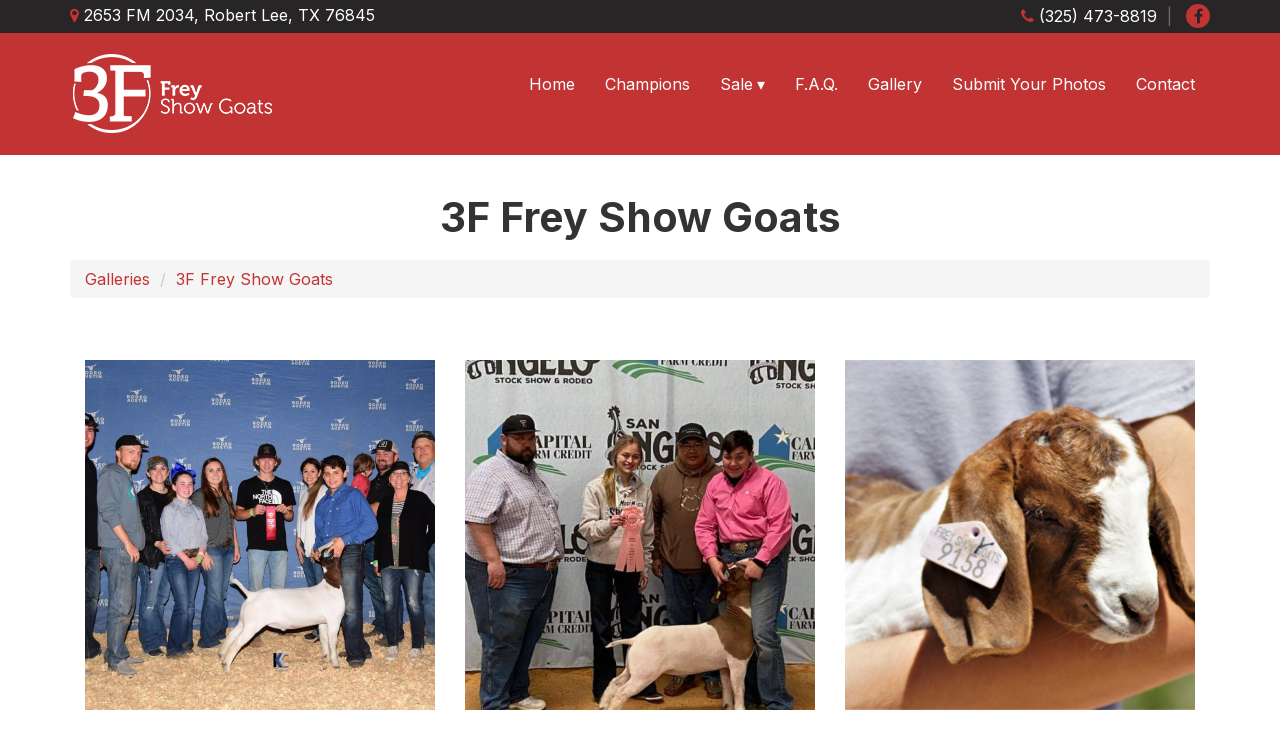

--- FILE ---
content_type: text/html; charset=UTF-8
request_url: http://www.freyshowgoats.com/photoGalleries/index/3f-frey-show-goats/limit:0
body_size: 3086
content:
<!DOCTYPE html>
<html lang="en">
<head>
<meta http-equiv="Content-Type" content="text/html; charset=iso-8859-1" />
	<title>3F Frey Show Goats :: Frey Show Goats</title>
<link rel="stylesheet" type="text/css" href="/css/default.css" />
<link rel="stylesheet" type="text/css" href="/css/bootstrap.css" />
<link rel="stylesheet" type="text/css" href="/css/main.css" />
<link rel="stylesheet" type="text/css" href="/css/font-awesome.min.css" />
<link rel="stylesheet" type="text/css" href="/css/mod_photo_gallery.css" />
<script type="text/javascript" src="/js/jquery-1.12.4.min.js"></script>
<link rel="stylesheet" type="text/css" href="/css/colorbox.css" />
<script type="text/javascript" src="/js/jquery.colorbox-min.js"></script>
<script type="text/javascript">
	$(document).ready(function(){
		$(".cbx").colorbox({rel:"cbx", maxWidth:"85%", maxHeight:"85%"});
		$(".cbxf").colorbox({iframe:true, width:"80%", height:"80%"});
	});
</script>
<link rel="stylesheet" type="text/css" href="/css/horizontal.css" />
<script type="text/javascript" src="/js/horizontal-menu.js"></script>
<link href="/favicon.ico" type="image/x-icon" rel="icon" />
<link href="/favicon.ico" type="image/x-icon" rel="shortcut icon" />
<script type="text/javascript" src="/js/bootstrap.min.js"></script>
<script type="text/javascript" src="/js/jquery.fitvids.js"></script>
<script type="text/javascript" src="/js/rHeight.js"></script>

	<link rel="apple-touch-icon" sizes="180x180" href="/apple-touch-icon.png">
	<link rel="icon" type="image/png" sizes="32x32" href="/favicon-32x32.png">
	<link rel="icon" type="image/png" sizes="16x16" href="/favicon-16x16.png">
	<link rel="manifest" href="/site.webmanifest">
	<link rel="mask-icon" href="/safari-pinned-tab.svg" color="#c13333">
	<meta name="msapplication-TileColor" content="#c13333">
	<meta name="theme-color" content="#ffffff">
	<link rel="preconnect" href="https://fonts.gstatic.com">
	<link href="https://fonts.googleapis.com/css2?family=Inter:wght@400;700&display=swap" rel="stylesheet">
    <meta name="viewport" content="width=device-width, initial-scale=1">
</head>
<body>

	<a id="mainskip" href="#main">[Skip to Content]</a>
	<div id="tmpl-back" data-rHeight="true" data-rHeight-offset="#tmpl-foot">
		<div id="mobile-cubby-hole"></div>
		<div id="tmpl-head"> 
			<div class="top hidden-xs">
				<div class="container">
					<div class="row">
						<div class="col-sm-6">
<div class="addybox">
<span class="fa fa-map-marker"></span> 2653 FM 2034, Robert Lee, TX 76845
</div>
						</div>
						<div class="col-sm-6">
<div class="phonebox">
<span class="fa fa-phone"></span> (325) 473-8819
</div>
<div class="social">
<a class="fa fa-facebook" target="_blank" href="https://www.facebook.com/Frey-Show-Goats-721139951281656/"></a></div>
						</div>
					</div>
				</div>
			</div>
			<div class="bottom">
				<div class="container">
					<div class="row">
						<div class="col-sm-4">
<div class="logobox">
<a href="/index.php"><img alt="Frey Show Goats - Homepage" src="/images/3F-Frey-Show-Goats-logo.png"></a></div>
						</div>
						<div class="col-sm-8">
<div id="tmpl-nav">
<div id="horizontal-menu">
	<div class="hmenu-box">
		<div class="visible-xs-block icons">
			<a href="/index.php"><span class="fa fa-home"></span></a>
<a href="tel:3254738819"><span class="fa fa-phone"></span></a>		</div>
<button type="button" class="hmenu-toggle">Menu <span class="glyphicon glyphicon-menu-hamburger"></span></button><ul class="hmenu"><li><a href="/index.php" title="Home">Home</a></li><li><a href="/champions" title="Champions">Champions</a></li><li><a title="Sale" class="submenu-toggle">Sale</a><ul class="submenu"><li><a href="/for-sale" title="For Sale">For Sale</a></li><li><a href="/doe-kids-for-sale" title="Doe Kids for Sale">Doe Kids for Sale</a></li><li><a href="/sheep-for-sale" title="Dorper Sheep for Sale">Dorper Sheep for Sale</a></li><li><a href="/sure-bred-lab" title="Sure-Bred Lab">Sure-Bred Lab</a></li><li><a href="/bucks" title="Bucks">Bucks</a></li></ul></li><li><a href="/faqs/index" title="F.A.Q.">F.A.Q.</a></li><li><a href="/photoGalleries/index/3f-frey-show-goats" title="Gallery">Gallery</a></li><li><a href="/submit-your-photos" title="Submit Your Photos">Submit Your Photos</a></li><li><a href="/contact" title="Contact">Contact</a></li></ul>	</div>
</div>
</div>
						</div>
					</div>
				</div>
			</div>
		</div>

		<div id="tmpl-content">
			<a name="main"></a>
			<div class="container">
<h1 id="page-title">3F Frey Show Goats</h1>


<div class="pgallery-nav-bar">
	<ol class="breadcrumb">
				<li><a href="/photoGalleries/index">Galleries</a></li>				<li><a href="/photoGalleries/index/3f-frey-show-goats" class="active">3F Frey Show Goats</a></li>	</ol>
</div>

<ul class="row pgallery-index">
</ul>

<div class="pgallery-desc">
</div>

<ul class="row pgallery-view">
	<li class="col-sm-4"><div class="image"><a href="/storage/BasicImage/IMG_20210326_120048.jpg" target="_blank" class="cbx"><img src="/storage/ImageCache/square350/IMG_20210326_120048_032be41f24.jpg" alt="IMG 20210326 120048" class="pc-mixed pc-9F938E"></a></div>
<div class="notes"><div></div></div>
</li>
	<li class="col-sm-4"><div class="image"><a href="/storage/BasicImage/FB_IMG_1612978320763.jpg" target="_blank" class="cbx"><img src="/storage/ImageCache/square350/FB_IMG_1612978320763_b041176cc0.jpg" alt="FB IMG 1612978320763" class="pc-mixed pc-A18E79"></a></div>
<div class="notes"><div></div></div>
</li>
	<li class="col-sm-4"><div class="image"><a href="/storage/BasicImage/DSC00084_PXJU4_2.jpg" target="_blank" class="cbx"><img src="/storage/ImageCache/square350/DSC00084_PXJU4_2_b39fcdde96.jpg" alt="DSC00084 PXJU4" class="pc-mixed pc-BCAC9B"></a></div>
<div class="notes"><div></div></div>
</li>
	<li class="col-sm-4"><div class="image"><a href="/storage/BasicImage/DSC09869_MKUXC_2.jpg" target="_blank" class="cbx"><img src="/storage/ImageCache/square350/DSC09869_MKUXC_2_dda165915f.jpg" alt="DSC09869 MKUXC" class="pc-dark pc-4F492F"></a></div>
<div class="notes"><div></div></div>
</li>
	<li class="col-sm-4"><div class="image"><a href="/storage/BasicImage/snapshot_b_J68IW_2.jpg" target="_blank" class="cbx"><img src="/storage/ImageCache/square350/snapshot_b_J68IW_2_1ad61b84cc.jpg" alt="snapshot b J68IW" class="pc-mixed pc-877F77"></a></div>
<div class="notes"><div></div></div>
</li>
	<li class="col-sm-4"><div class="image"><a href="/storage/BasicImage/IMG_20210326_120011.jpg" target="_blank" class="cbx"><img src="/storage/ImageCache/square350/IMG_20210326_120011_6e412a11c7.jpg" alt="IMG 20210326 120011" class="pc-dark pc-8B7563"></a></div>
<div class="notes"><div></div></div>
</li>
	<li class="col-sm-4"><div class="image"><a href="/storage/BasicImage/goats_oct_2012_022_R2SIJ_2.jpg" target="_blank" class="cbx"><img src="/storage/ImageCache/square350/goats_oct_2012_022_R2SIJ_2_1d89b76add.jpg" alt="goats oct 2012 022 R2SIJ" class="pc-dark pc-797267"></a></div>
<div class="notes"><div></div></div>
</li>
	<li class="col-sm-4"><div class="image"><a href="/storage/BasicImage/snapshot_d_70GU2_2.jpg" target="_blank" class="cbx"><img src="/storage/ImageCache/square350/snapshot_d_70GU2_2_bcc38357d2.jpg" alt="snapshot d 70GU2" class="pc-dark pc-5D5250"></a></div>
<div class="notes"><div></div></div>
</li>
	<li class="col-sm-4"><div class="image"><a href="/storage/BasicImage/IMG_20210326_120108.jpg" target="_blank" class="cbx"><img src="/storage/ImageCache/square350/IMG_20210326_120108_6b6b3a37fe.jpg" alt="IMG 20210326 120108" class="pc-dark pc-877F5B"></a></div>
<div class="notes"><div></div></div>
</li>
	<li class="col-sm-4"><div class="image"><a href="/storage/BasicImage/IMG_20210326_120041.jpg" target="_blank" class="cbx"><img src="/storage/ImageCache/square350/IMG_20210326_120041_bb50abfd2a.jpg" alt="IMG 20210326 120041" class="pc-dark pc-553E2D"></a></div>
<div class="notes"><div></div></div>
</li>
	<li class="col-sm-4"><div class="image"><a href="/storage/BasicImage/20211203_171210-1.jpg" target="_blank" class="cbx"><img src="/storage/ImageCache/square350/20211203_171210-1_9e08170212.jpg" alt="20211203 171210-1" class="pc-mixed pc-7F7E7D"></a></div>
<div class="notes"><div></div></div>
</li>
	<li class="col-sm-4"><div class="image"><a href="/storage/BasicImage/FB_IMG_1645588749805.jpg" target="_blank" class="cbx"><img src="/storage/ImageCache/square350/FB_IMG_1645588749805_02390d03ca.jpg" alt="FB IMG 1645588749805" class="pc-dark pc-655B52"></a></div>
<div class="notes"><div></div></div>
</li>
	<li class="col-sm-4"><div class="image"><a href="/storage/BasicImage/grandson_.jpg" target="_blank" class="cbx"><img src="/storage/ImageCache/square350/grandson__27168a837f.jpg" alt="grandson " class="pc-mixed pc-94816C"></a></div>
<div class="notes"><div></div></div>
</li>
	<li class="col-sm-4"><div class="image"><a href="/storage/BasicImage/20220124_115243-2.jpg" target="_blank" class="cbx"><img src="/storage/ImageCache/square350/20220124_115243-2_a62cd54567.jpg" alt="20220124 115243-2" class="pc-dark pc-8B6A6A"></a></div>
<div class="notes"><div></div></div>
</li>
	<li class="col-sm-4"><div class="image"><a href="/storage/BasicImage/IMG_2258.jpg" target="_blank" class="cbx"><img src="/storage/ImageCache/square350/IMG_2258_bfabc1e4be.jpg" alt="IMG 2258" class="pc-mixed pc-A5A194"></a></div>
<div class="notes"><div></div></div>
</li>
</ul>

<script type="text/javascript">
$(window).on('load', function(){
	var iboxes$ = $('.pgallery-view .image');
	var nboxes$ = $('.pgallery-view .notes');

	function set_heights() {
		function max_height(list$) {
			var max = 0;
			list$.each(function(){
				if ($(this).height() > max) {
					max = $(this).height();
				}
			});
			return max;
		}
		
		var image_height = max_height(iboxes$.find('img'));
		var note_height = max_height(nboxes$);

		iboxes$.each(function(){
			$(this).height(image_height);
		});

		nboxes$.each(function(){
			$(this).height(note_height);
		});
	}

	set_heights();
	$(window).on('resize', set_heights);
});
</script>

<div class="pgbox">
	<ul class="limits">
		<li>show</li>
<li class="current"><a href="/photoGalleries/index/3f-frey-show-goats/limit:0">All</a></li>
<li><a href="/photoGalleries/index/3f-frey-show-goats/limit:5">5</a></li>
<li><a href="/photoGalleries/index/3f-frey-show-goats/limit:10">10</a></li>
<li><a href="/photoGalleries/index/3f-frey-show-goats/limit:20">20</a></li>
<li><a href="/photoGalleries/index/3f-frey-show-goats/limit:30">30</a></li>
<li><a href="/photoGalleries/index/3f-frey-show-goats/limit:50">50</a></li>
<li><a href="/photoGalleries/index/3f-frey-show-goats/limit:100">100</a></li>
	</ul>
</div>			</div>
		</div>
	</div>
	<footer id="tmpl-foot">
		<div class="content">
			<div class="top">
				<div class="container">
					<div class="row">
						<div class="col-sm-4">
<div class="footmenu">
<div class="row">
<div class="col-xs-6 col-sm-12"><a href="/index.php">Home</a></div>
<div class="col-xs-6 col-sm-12"><a href="/champions">Champions</a></div>
<div class="col-xs-6 col-sm-12"><a href="/for-sale">For Sale</a></div>
<div class="col-xs-6 col-sm-12"><a href="/sheep-for-sale">Dorper Sheep for Sale</a></div>
<div class="col-xs-6 col-sm-12"><a href="/sure-bred-lab">Sure-Bred Lab</a></div>
<div class="col-xs-6 col-sm-12"><a href="/bucks">Bucks</a></div>
<div class="col-xs-6 col-sm-12"><a href="/photoGalleries/index/3f-frey-show-goats">Gallery</a></div>
<div class="col-xs-6 col-sm-12"><a href="/contact">Contact</a></div>
</div></div>

						</div>
						<div class="col-sm-3 col-sm-offset-5">
<div class="business">Frey Show Goats</div>
<div class="diconbox"><span class="fa fa-map-marker"></span><div class="box"><div>2653 FM 2034</div><div>Robert Lee, TX 76845</div></div></div><div class="diconbox"><span class="fa fa-phone"></span><div class="box">(325) 473-8819</div></div><div class="social">
<a class="fa fa-facebook" target="_blank" href="https://www.facebook.com/Frey-Show-Goats-721139951281656/"></a></div>
						</div>
					</div>
				</div>
			</div>
			<div class="bottom">
				<div class="container">
					<div class="row">
						<div class="col-sm-6">
							<span class="copyright">Copyright &copy; 2020 - 2026 | Frey Show Goats | All Rights Reserved.</span>
						</div>
						<div class="col-sm-6">
							<span class="mediajaw">
								<a href="http://www.mediajaw.com/" target="_blank"><img src="/images/mediajaw_white.svg" alt="Website Designed and Hosted by Mediajaw"/></a>
							</span>
						</div>
					</div>
				</div>
			</div>
		</div>
	</footer>


<script type="text/javascript">
$(document).ready(function(){
	$('body').fitVids();
});
</script>

</body>
</html>

--- FILE ---
content_type: text/css
request_url: http://www.freyshowgoats.com/css/main.css
body_size: 852
content:
a:hover,
a:focus {
  text-decoration: none;
}
#mainskip {
  display: none;
}
#mainskip:focus {
  display: block;
}
#page-title {
  padding: 0;
  margin: 0 0 20px;
  text-align: center;
  font-weight: bold;
}
@media (max-width: 768px) {
  #page-title {
    font-size: 26px;
  }
}
#tmpl-back {
  position: relative;
  background: #fff;
}
#tmpl-head img {
  max-width: 100%;
}
#tmpl-head .logobox {
  padding: 20px 0;
}
#tmpl-head .top {
  background: #272526;
  color: #ffffff;
  text-align: right;
  padding: 4px 0;
}
#tmpl-head .top a {
  color: #ffffff;
}
#tmpl-head .top .fa {
  color: #c23433;
}
#tmpl-head .top .phonebox,
#tmpl-head .top .social {
  display: inline-block;
}
#tmpl-head .top .phonebox:after {
  content: '|';
  margin: 0 1px 0 5px;
  color: #6A6869;
}
#tmpl-head .top .addybox {
  text-align: left;
}
#tmpl-head .social a.fa {
  background: #c23433;
  color: #272526;
  padding: 4px 0;
  text-align: center;
  margin-left: 8px;
  width: 24px;
  border-radius: 12px;
}
#tmpl-head .bottom {
  border-top: 1px solid #272526;
  background: #c23433;
  color: #ffffff;
}
@media (min-width: 768px) {
  #tmpl-nav {
    padding: 35px 0;
  }
}
#tmpl-content {
  padding: 40px 0;
}
#hpmidart1 {
  padding: 60px 0;
  background: #c23433;
  color: #ffffff;
}
#hpmidart1 a {
  color: #ffffff;
}
#hpmidart2 {
  padding: 60px 0;
}
#tmpl-foot {
  width: 100%;
}
#tmpl-foot img {
  max-width: 100%;
}
#tmpl-foot .top {
  background: #272526;
  color: #ffffff;
}
#tmpl-foot .top a {
  color: #ffffff;
}
#tmpl-foot .top .container > .row > div {
  margin-bottom: 35px;
  margin-top: 35px;
}
#tmpl-foot .top .business {
  font-weight: bold;
  margin-bottom: 8px;
}
#tmpl-foot .diconbox {
  margin-bottom: 10px;
}
#tmpl-foot .diconbox .fa {
  color: #c23433;
}
#tmpl-foot .social {
  padding-top: 10px;
}
#tmpl-foot .social a {
  background: #c23433;
  color: #272526;
  padding: 4px 0;
  text-align: center;
  margin-right: 10px;
  width: 24px;
  border-radius: 12px;
}
#tmpl-foot .footmenu .row > div {
  margin-bottom: 8px;
}
#tmpl-foot .bottom {
  text-align: center;
  padding: 7px 0;
  background: #1F1D1E;
  color: #fff;
}
#tmpl-foot .copyright {
  display: block;
  padding: 10px 0 4px;
  font-size: 9pt;
}
#tmpl-foot .mediajaw {
  display: block;
}
#mailchimp {
  padding: 60px 0;
  color: #ffffff;
  background: #272526;
  text-align: center;
}
#mailchimp .msg {
  text-transform: uppercase;
  font-size: 36px;
  font-weight: bold;
  padding-bottom: 20px;
}
#mailchimp .msg2 {
  font-size: 20px;
  padding-bottom: 20px;
}
#mailchimp form {
  display: inline-block;
  width: 450px;
  max-width: 100%;
  padding: 20px 40px;
  background: #fff;
}
#mailchimp input {
  padding: 30px;
  font-size: 16px;
  border: 1px solid #DCDCDC;
  width: 100%;
  margin-bottom: 20px;
  color: #000;
  text-align: center;
}
#mailchimp input[type=submit] {
  background: #c23433;
  color: #ffffff;
  border-color: #c23433;
  border-radius: 10px;
}
.gmapframe {
  width: 100%;
  height: 300px;
  border: 0;
  margin-bottom: -10px;
}


--- FILE ---
content_type: text/css
request_url: http://www.freyshowgoats.com/css/horizontal.css
body_size: 640
content:
.hmenu-box {
  background: #c23433;
  color: #ffffff;
  text-align: right;
  position: relative;
}
.hmenu-box .icons {
  display: block;
  position: absolute;
  top: 8px;
  left: 5px;
}
.hmenu-box .icons a {
  padding: 0 8px;
  color: #ffffff;
  font-size: 22px;
}
@media (min-width: 768px) {
  .hmenu-box {
    background: #c23433;
    color: #ffffff;
  }
}
.hmenu-toggle {
  background: #c23433;
  color: #ffffff;
  border: 1px solid #ae2f2e;
  border-radius: 4px;
  margin: 8px 15px;
  padding: 4px 8px;
  font-size: 14px;
}
.hmenu-toggle:hover {
  background: #272526;
  color: #ffffff;
}
@media (min-width: 768px) {
  .hmenu-toggle {
    display: none;
  }
}
.hmenu {
  background: #c23433;
  color: #ffffff;
  text-align: left;
  list-style-type: none;
  padding: 0;
  margin: 0;
  display: none;
}
.hmenu > li {
  display: block;
  position: relative;
}
.hmenu > li > a {
  color: #ffffff;
  padding: 5px 15px;
  width: 100%;
}
.hmenu > li > a:hover {
  background: #a82d2c;
  color: #ffffff;
}
.hmenu a {
  display: block;
}
.hmenu a:focus,
.hmenu a:hover {
  text-decoration: none;
}
.hmenu .expanded > a {
  background: #a82d2c;
  color: #ffffff;
}
.hmenu .show {
  display: block;
}
.hmenu .submenu-toggle:after {
  content: '\25BE';
  margin-left: 4px;
}
.hmenu .submenu {
  display: none;
  text-align: left;
  list-style-type: none;
  padding: 0;
  padding-left: 15px;
  background: #c23433;
  z-index: 500;
}
.hmenu .submenu a {
  color: #ffffff;
  padding: 2px 10px;
  width: 100%;
}
.hmenu .submenu a:hover {
  color: #f2f2f2;
  background: #a82d2c;
}
.hmenu .submenu li {
  position: relative;
}
.hmenu .submenu .submenu-toggle:after {
  content: '\25B8';
}
.hmenu .submenu .submenu {
  background: #c23433;
}
.hmenu .submenu .submenu a {
  color: #ffffff;
}
.hmenu .submenu .submenu a:hover {
  color: #ffffff;
  background: #272526;
}
@media (min-width: 768px) {
  .hmenu {
    text-align: right;
    display: block;
  }
  .hmenu > li {
    display: inline-block;
  }
  .hmenu .submenu {
    position: absolute;
    top: 100%;
    left: 0;
    padding: 0;
    min-width: 250px;
    border: 1px solid rgba(0, 0, 0, 0.15);
    border-bottom-left-radius: 5px;
    border-bottom-right-radius: 5px;
  }
  .hmenu .submenu .submenu {
    top: 0;
    left: 100%;
    border: 1px solid rgba(0, 0, 0, 0.15);
    border-radius: 7px;
  }
  .hmenu .submenu .submenu a {
    border-radius: 7px;
  }
}
